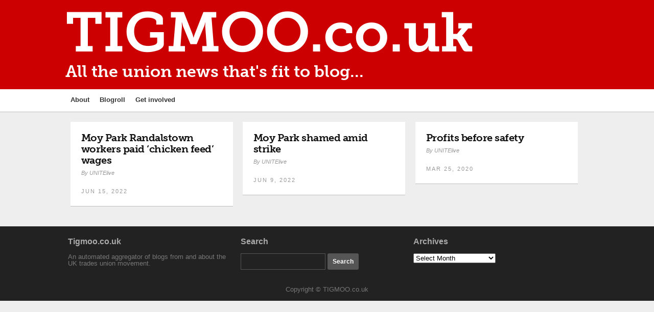

--- FILE ---
content_type: text/html; charset=UTF-8
request_url: http://tigmoo.co.uk/tag/moy-park/
body_size: 10839
content:
<!DOCTYPE html>
<!--[if IE 6]>
<html id="ie6" lang="en-GB">
<![endif]-->
<!--[if IE 7]>
<html id="ie7" lang="en-GB">
<![endif]-->
<!--[if IE 8]>
<html id="ie8" lang="en-GB">
<![endif]-->
<!--[if !(IE 6) | !(IE 7) | !(IE 8)  ]><!-->
<html lang="en-GB">
<!--<![endif]-->
<head>
    <meta charset="UTF-8" />
    <title>
          moy park | TIGMOO.co.uk    </title>
    <meta name="viewport" content="width=device-width, user-scalable=yes, initial-scale=1.0, minimum-scale=1.0, maximum-scale=1.0"/>
    <link rel="profile" href="http://gmpg.org/xfn/11" />
    <link rel="pingback" href="http://tigmoo.co.uk/xmlrpc.php" />
    <meta name='robots' content='max-image-preview:large' />
<link rel='dns-prefetch' href='//platform-api.sharethis.com' />
<link rel="alternate" type="application/rss+xml" title="TIGMOO.co.uk &raquo; Feed" href="http://tigmoo.co.uk/feed/" />
<link rel="alternate" type="application/rss+xml" title="TIGMOO.co.uk &raquo; Comments Feed" href="http://tigmoo.co.uk/comments/feed/" />
<link rel="alternate" type="application/rss+xml" title="TIGMOO.co.uk &raquo; moy park Tag Feed" href="http://tigmoo.co.uk/tag/moy-park/feed/" />
<script type="text/javascript">
/* <![CDATA[ */
window._wpemojiSettings = {"baseUrl":"https:\/\/s.w.org\/images\/core\/emoji\/15.0.3\/72x72\/","ext":".png","svgUrl":"https:\/\/s.w.org\/images\/core\/emoji\/15.0.3\/svg\/","svgExt":".svg","source":{"concatemoji":"http:\/\/tigmoo.co.uk\/wp-includes\/js\/wp-emoji-release.min.js?ver=6.5.7"}};
/*! This file is auto-generated */
!function(i,n){var o,s,e;function c(e){try{var t={supportTests:e,timestamp:(new Date).valueOf()};sessionStorage.setItem(o,JSON.stringify(t))}catch(e){}}function p(e,t,n){e.clearRect(0,0,e.canvas.width,e.canvas.height),e.fillText(t,0,0);var t=new Uint32Array(e.getImageData(0,0,e.canvas.width,e.canvas.height).data),r=(e.clearRect(0,0,e.canvas.width,e.canvas.height),e.fillText(n,0,0),new Uint32Array(e.getImageData(0,0,e.canvas.width,e.canvas.height).data));return t.every(function(e,t){return e===r[t]})}function u(e,t,n){switch(t){case"flag":return n(e,"\ud83c\udff3\ufe0f\u200d\u26a7\ufe0f","\ud83c\udff3\ufe0f\u200b\u26a7\ufe0f")?!1:!n(e,"\ud83c\uddfa\ud83c\uddf3","\ud83c\uddfa\u200b\ud83c\uddf3")&&!n(e,"\ud83c\udff4\udb40\udc67\udb40\udc62\udb40\udc65\udb40\udc6e\udb40\udc67\udb40\udc7f","\ud83c\udff4\u200b\udb40\udc67\u200b\udb40\udc62\u200b\udb40\udc65\u200b\udb40\udc6e\u200b\udb40\udc67\u200b\udb40\udc7f");case"emoji":return!n(e,"\ud83d\udc26\u200d\u2b1b","\ud83d\udc26\u200b\u2b1b")}return!1}function f(e,t,n){var r="undefined"!=typeof WorkerGlobalScope&&self instanceof WorkerGlobalScope?new OffscreenCanvas(300,150):i.createElement("canvas"),a=r.getContext("2d",{willReadFrequently:!0}),o=(a.textBaseline="top",a.font="600 32px Arial",{});return e.forEach(function(e){o[e]=t(a,e,n)}),o}function t(e){var t=i.createElement("script");t.src=e,t.defer=!0,i.head.appendChild(t)}"undefined"!=typeof Promise&&(o="wpEmojiSettingsSupports",s=["flag","emoji"],n.supports={everything:!0,everythingExceptFlag:!0},e=new Promise(function(e){i.addEventListener("DOMContentLoaded",e,{once:!0})}),new Promise(function(t){var n=function(){try{var e=JSON.parse(sessionStorage.getItem(o));if("object"==typeof e&&"number"==typeof e.timestamp&&(new Date).valueOf()<e.timestamp+604800&&"object"==typeof e.supportTests)return e.supportTests}catch(e){}return null}();if(!n){if("undefined"!=typeof Worker&&"undefined"!=typeof OffscreenCanvas&&"undefined"!=typeof URL&&URL.createObjectURL&&"undefined"!=typeof Blob)try{var e="postMessage("+f.toString()+"("+[JSON.stringify(s),u.toString(),p.toString()].join(",")+"));",r=new Blob([e],{type:"text/javascript"}),a=new Worker(URL.createObjectURL(r),{name:"wpTestEmojiSupports"});return void(a.onmessage=function(e){c(n=e.data),a.terminate(),t(n)})}catch(e){}c(n=f(s,u,p))}t(n)}).then(function(e){for(var t in e)n.supports[t]=e[t],n.supports.everything=n.supports.everything&&n.supports[t],"flag"!==t&&(n.supports.everythingExceptFlag=n.supports.everythingExceptFlag&&n.supports[t]);n.supports.everythingExceptFlag=n.supports.everythingExceptFlag&&!n.supports.flag,n.DOMReady=!1,n.readyCallback=function(){n.DOMReady=!0}}).then(function(){return e}).then(function(){var e;n.supports.everything||(n.readyCallback(),(e=n.source||{}).concatemoji?t(e.concatemoji):e.wpemoji&&e.twemoji&&(t(e.twemoji),t(e.wpemoji)))}))}((window,document),window._wpemojiSettings);
/* ]]> */
</script>
<style id='wp-emoji-styles-inline-css' type='text/css'>

	img.wp-smiley, img.emoji {
		display: inline !important;
		border: none !important;
		box-shadow: none !important;
		height: 1em !important;
		width: 1em !important;
		margin: 0 0.07em !important;
		vertical-align: -0.1em !important;
		background: none !important;
		padding: 0 !important;
	}
</style>
<link rel='stylesheet' id='wp-block-library-css' href='http://tigmoo.co.uk/wp-includes/css/dist/block-library/style.min.css?ver=6.5.7' type='text/css' media='all' />
<style id='classic-theme-styles-inline-css' type='text/css'>
/*! This file is auto-generated */
.wp-block-button__link{color:#fff;background-color:#32373c;border-radius:9999px;box-shadow:none;text-decoration:none;padding:calc(.667em + 2px) calc(1.333em + 2px);font-size:1.125em}.wp-block-file__button{background:#32373c;color:#fff;text-decoration:none}
</style>
<style id='global-styles-inline-css' type='text/css'>
body{--wp--preset--color--black: #000000;--wp--preset--color--cyan-bluish-gray: #abb8c3;--wp--preset--color--white: #ffffff;--wp--preset--color--pale-pink: #f78da7;--wp--preset--color--vivid-red: #cf2e2e;--wp--preset--color--luminous-vivid-orange: #ff6900;--wp--preset--color--luminous-vivid-amber: #fcb900;--wp--preset--color--light-green-cyan: #7bdcb5;--wp--preset--color--vivid-green-cyan: #00d084;--wp--preset--color--pale-cyan-blue: #8ed1fc;--wp--preset--color--vivid-cyan-blue: #0693e3;--wp--preset--color--vivid-purple: #9b51e0;--wp--preset--gradient--vivid-cyan-blue-to-vivid-purple: linear-gradient(135deg,rgba(6,147,227,1) 0%,rgb(155,81,224) 100%);--wp--preset--gradient--light-green-cyan-to-vivid-green-cyan: linear-gradient(135deg,rgb(122,220,180) 0%,rgb(0,208,130) 100%);--wp--preset--gradient--luminous-vivid-amber-to-luminous-vivid-orange: linear-gradient(135deg,rgba(252,185,0,1) 0%,rgba(255,105,0,1) 100%);--wp--preset--gradient--luminous-vivid-orange-to-vivid-red: linear-gradient(135deg,rgba(255,105,0,1) 0%,rgb(207,46,46) 100%);--wp--preset--gradient--very-light-gray-to-cyan-bluish-gray: linear-gradient(135deg,rgb(238,238,238) 0%,rgb(169,184,195) 100%);--wp--preset--gradient--cool-to-warm-spectrum: linear-gradient(135deg,rgb(74,234,220) 0%,rgb(151,120,209) 20%,rgb(207,42,186) 40%,rgb(238,44,130) 60%,rgb(251,105,98) 80%,rgb(254,248,76) 100%);--wp--preset--gradient--blush-light-purple: linear-gradient(135deg,rgb(255,206,236) 0%,rgb(152,150,240) 100%);--wp--preset--gradient--blush-bordeaux: linear-gradient(135deg,rgb(254,205,165) 0%,rgb(254,45,45) 50%,rgb(107,0,62) 100%);--wp--preset--gradient--luminous-dusk: linear-gradient(135deg,rgb(255,203,112) 0%,rgb(199,81,192) 50%,rgb(65,88,208) 100%);--wp--preset--gradient--pale-ocean: linear-gradient(135deg,rgb(255,245,203) 0%,rgb(182,227,212) 50%,rgb(51,167,181) 100%);--wp--preset--gradient--electric-grass: linear-gradient(135deg,rgb(202,248,128) 0%,rgb(113,206,126) 100%);--wp--preset--gradient--midnight: linear-gradient(135deg,rgb(2,3,129) 0%,rgb(40,116,252) 100%);--wp--preset--font-size--small: 13px;--wp--preset--font-size--medium: 20px;--wp--preset--font-size--large: 36px;--wp--preset--font-size--x-large: 42px;--wp--preset--spacing--20: 0.44rem;--wp--preset--spacing--30: 0.67rem;--wp--preset--spacing--40: 1rem;--wp--preset--spacing--50: 1.5rem;--wp--preset--spacing--60: 2.25rem;--wp--preset--spacing--70: 3.38rem;--wp--preset--spacing--80: 5.06rem;--wp--preset--shadow--natural: 6px 6px 9px rgba(0, 0, 0, 0.2);--wp--preset--shadow--deep: 12px 12px 50px rgba(0, 0, 0, 0.4);--wp--preset--shadow--sharp: 6px 6px 0px rgba(0, 0, 0, 0.2);--wp--preset--shadow--outlined: 6px 6px 0px -3px rgba(255, 255, 255, 1), 6px 6px rgba(0, 0, 0, 1);--wp--preset--shadow--crisp: 6px 6px 0px rgba(0, 0, 0, 1);}:where(.is-layout-flex){gap: 0.5em;}:where(.is-layout-grid){gap: 0.5em;}body .is-layout-flex{display: flex;}body .is-layout-flex{flex-wrap: wrap;align-items: center;}body .is-layout-flex > *{margin: 0;}body .is-layout-grid{display: grid;}body .is-layout-grid > *{margin: 0;}:where(.wp-block-columns.is-layout-flex){gap: 2em;}:where(.wp-block-columns.is-layout-grid){gap: 2em;}:where(.wp-block-post-template.is-layout-flex){gap: 1.25em;}:where(.wp-block-post-template.is-layout-grid){gap: 1.25em;}.has-black-color{color: var(--wp--preset--color--black) !important;}.has-cyan-bluish-gray-color{color: var(--wp--preset--color--cyan-bluish-gray) !important;}.has-white-color{color: var(--wp--preset--color--white) !important;}.has-pale-pink-color{color: var(--wp--preset--color--pale-pink) !important;}.has-vivid-red-color{color: var(--wp--preset--color--vivid-red) !important;}.has-luminous-vivid-orange-color{color: var(--wp--preset--color--luminous-vivid-orange) !important;}.has-luminous-vivid-amber-color{color: var(--wp--preset--color--luminous-vivid-amber) !important;}.has-light-green-cyan-color{color: var(--wp--preset--color--light-green-cyan) !important;}.has-vivid-green-cyan-color{color: var(--wp--preset--color--vivid-green-cyan) !important;}.has-pale-cyan-blue-color{color: var(--wp--preset--color--pale-cyan-blue) !important;}.has-vivid-cyan-blue-color{color: var(--wp--preset--color--vivid-cyan-blue) !important;}.has-vivid-purple-color{color: var(--wp--preset--color--vivid-purple) !important;}.has-black-background-color{background-color: var(--wp--preset--color--black) !important;}.has-cyan-bluish-gray-background-color{background-color: var(--wp--preset--color--cyan-bluish-gray) !important;}.has-white-background-color{background-color: var(--wp--preset--color--white) !important;}.has-pale-pink-background-color{background-color: var(--wp--preset--color--pale-pink) !important;}.has-vivid-red-background-color{background-color: var(--wp--preset--color--vivid-red) !important;}.has-luminous-vivid-orange-background-color{background-color: var(--wp--preset--color--luminous-vivid-orange) !important;}.has-luminous-vivid-amber-background-color{background-color: var(--wp--preset--color--luminous-vivid-amber) !important;}.has-light-green-cyan-background-color{background-color: var(--wp--preset--color--light-green-cyan) !important;}.has-vivid-green-cyan-background-color{background-color: var(--wp--preset--color--vivid-green-cyan) !important;}.has-pale-cyan-blue-background-color{background-color: var(--wp--preset--color--pale-cyan-blue) !important;}.has-vivid-cyan-blue-background-color{background-color: var(--wp--preset--color--vivid-cyan-blue) !important;}.has-vivid-purple-background-color{background-color: var(--wp--preset--color--vivid-purple) !important;}.has-black-border-color{border-color: var(--wp--preset--color--black) !important;}.has-cyan-bluish-gray-border-color{border-color: var(--wp--preset--color--cyan-bluish-gray) !important;}.has-white-border-color{border-color: var(--wp--preset--color--white) !important;}.has-pale-pink-border-color{border-color: var(--wp--preset--color--pale-pink) !important;}.has-vivid-red-border-color{border-color: var(--wp--preset--color--vivid-red) !important;}.has-luminous-vivid-orange-border-color{border-color: var(--wp--preset--color--luminous-vivid-orange) !important;}.has-luminous-vivid-amber-border-color{border-color: var(--wp--preset--color--luminous-vivid-amber) !important;}.has-light-green-cyan-border-color{border-color: var(--wp--preset--color--light-green-cyan) !important;}.has-vivid-green-cyan-border-color{border-color: var(--wp--preset--color--vivid-green-cyan) !important;}.has-pale-cyan-blue-border-color{border-color: var(--wp--preset--color--pale-cyan-blue) !important;}.has-vivid-cyan-blue-border-color{border-color: var(--wp--preset--color--vivid-cyan-blue) !important;}.has-vivid-purple-border-color{border-color: var(--wp--preset--color--vivid-purple) !important;}.has-vivid-cyan-blue-to-vivid-purple-gradient-background{background: var(--wp--preset--gradient--vivid-cyan-blue-to-vivid-purple) !important;}.has-light-green-cyan-to-vivid-green-cyan-gradient-background{background: var(--wp--preset--gradient--light-green-cyan-to-vivid-green-cyan) !important;}.has-luminous-vivid-amber-to-luminous-vivid-orange-gradient-background{background: var(--wp--preset--gradient--luminous-vivid-amber-to-luminous-vivid-orange) !important;}.has-luminous-vivid-orange-to-vivid-red-gradient-background{background: var(--wp--preset--gradient--luminous-vivid-orange-to-vivid-red) !important;}.has-very-light-gray-to-cyan-bluish-gray-gradient-background{background: var(--wp--preset--gradient--very-light-gray-to-cyan-bluish-gray) !important;}.has-cool-to-warm-spectrum-gradient-background{background: var(--wp--preset--gradient--cool-to-warm-spectrum) !important;}.has-blush-light-purple-gradient-background{background: var(--wp--preset--gradient--blush-light-purple) !important;}.has-blush-bordeaux-gradient-background{background: var(--wp--preset--gradient--blush-bordeaux) !important;}.has-luminous-dusk-gradient-background{background: var(--wp--preset--gradient--luminous-dusk) !important;}.has-pale-ocean-gradient-background{background: var(--wp--preset--gradient--pale-ocean) !important;}.has-electric-grass-gradient-background{background: var(--wp--preset--gradient--electric-grass) !important;}.has-midnight-gradient-background{background: var(--wp--preset--gradient--midnight) !important;}.has-small-font-size{font-size: var(--wp--preset--font-size--small) !important;}.has-medium-font-size{font-size: var(--wp--preset--font-size--medium) !important;}.has-large-font-size{font-size: var(--wp--preset--font-size--large) !important;}.has-x-large-font-size{font-size: var(--wp--preset--font-size--x-large) !important;}
.wp-block-navigation a:where(:not(.wp-element-button)){color: inherit;}
:where(.wp-block-post-template.is-layout-flex){gap: 1.25em;}:where(.wp-block-post-template.is-layout-grid){gap: 1.25em;}
:where(.wp-block-columns.is-layout-flex){gap: 2em;}:where(.wp-block-columns.is-layout-grid){gap: 2em;}
.wp-block-pullquote{font-size: 1.5em;line-height: 1.6;}
</style>
<link rel='stylesheet' id='parent-style-css' href='http://tigmoo.co.uk/wp-content/themes/gridz/style.css?ver=6.5.7' type='text/css' media='all' />
<link rel='stylesheet' id='child-style-css' href='http://tigmoo.co.uk/wp-content/themes/tigmoo-theme/style.css?ver=6.5.7' type='text/css' media='all' />
<link rel='stylesheet' id='gridz_stylesheet-css' href='http://tigmoo.co.uk/wp-content/themes/tigmoo-theme/style.css?ver=1.0.1' type='text/css' media='all' />
<link rel='stylesheet' id='gridz_font_css-css' href='http://tigmoo.co.uk/wp-content/themes/gridz/fonts/stylesheet.css?ver=6.5.7' type='text/css' media='all' />
<link rel='stylesheet' id='gridz_genericons_css-css' href='http://tigmoo.co.uk/wp-content/themes/gridz/genericons/genericons.css?ver=6.5.7' type='text/css' media='all' />
<link rel='stylesheet' id='gridz_prettyPhoto_css-css' href='http://tigmoo.co.uk/wp-content/themes/gridz/css/prettyPhoto.css?ver=6.5.7' type='text/css' media='all' />
<link rel='stylesheet' id='gridz_flexslider_css-css' href='http://tigmoo.co.uk/wp-content/themes/gridz/css/flexslider.css?ver=6.5.7' type='text/css' media='all' />
<script type="text/javascript" src="http://tigmoo.co.uk/wp-includes/js/jquery/jquery.min.js?ver=3.7.1" id="jquery-core-js"></script>
<script type="text/javascript" src="http://tigmoo.co.uk/wp-includes/js/jquery/jquery-migrate.min.js?ver=3.4.1" id="jquery-migrate-js"></script>
<script type="text/javascript" src="http://tigmoo.co.uk/wp-content/themes/gridz/js/masonry.pkgd.min.js?ver=6.5.7" id="gridz_masonry_js-js"></script>
<script type="text/javascript" src="http://tigmoo.co.uk/wp-content/themes/gridz/js/imagesloaded.pkgd.min.js?ver=6.5.7" id="gridz_imagesloaded_js-js"></script>
<script type="text/javascript" src="http://tigmoo.co.uk/wp-content/themes/gridz/js/theme.js?ver=6.5.7" id="gridz_theme_js-js"></script>
<script type="text/javascript" src="http://tigmoo.co.uk/wp-content/themes/gridz/js/jquery.prettyPhoto.js?ver=6.5.7" id="gridz_prettyPhoto_js-js"></script>
<script type="text/javascript" src="http://tigmoo.co.uk/wp-content/themes/gridz/js/jquery.flexslider-min.js?ver=6.5.7" id="gridz_flexslider_js-js"></script>
<script type="text/javascript" src="http://tigmoo.co.uk/wp-content/themes/gridz/js/retina-1.1.0.min.js?ver=6.5.7" id="gridz_retina_js-js"></script>
<script type="text/javascript" src="//platform-api.sharethis.com/js/sharethis.js#source=googleanalytics-wordpress#product=ga" id="googleanalytics-platform-sharethis-js"></script>
<link rel="https://api.w.org/" href="http://tigmoo.co.uk/wp-json/" /><link rel="alternate" type="application/json" href="http://tigmoo.co.uk/wp-json/wp/v2/tags/8693" /><link rel="EditURI" type="application/rsd+xml" title="RSD" href="http://tigmoo.co.uk/xmlrpc.php?rsd" />
<meta name="generator" content="WordPress 6.5.7" />
<!--[if lt IE 9]><script src="http://tigmoo.co.uk/wp-content/themes/gridz/js/html5.js" type="text/javascript"></script><![endif]-->
<!--[if lt IE 9]><link rel="stylesheet" href="http://tigmoo.co.uk/wp-content/themes/gridz/css/ie8.css" type="text/css" media="all" /><![endif]-->
<!--[if IE]><link rel="stylesheet" href="http://tigmoo.co.uk/wp-content/themes/gridz/css/ie.css" type="text/css" media="all" /><![endif]-->
    <style type="text/css">
	body { font-family:'Helvetica Neue',Helvetica,Arial,sans-serif; }	
	.primary-menu ul li a:hover { border-bottom-color: #59a0d6; color: #59a0d6 !important; }
	.primary-menu ul li.current-menu-item a, .primary-menu ul li.current_page_item a { border-bottom-color: #59a0d6; color: #59a0d6; }
	.primary-menu li.has-bottom-child ul { border-top: 2px #59a0d6 solid; }
	#page-navigation a:hover, #page-navigation a.current, #load-more a:hover { -moz-box-shadow: 0 2px #59a0d6; -webkit-box-shadow: 0 2px #59a0d6; box-shadow: 0 2px #59a0d6; }
	.entry-title { font-family:'Helvetica Neue',Helvetica,Arial,sans-serif;font-weight:700; font-size: 16px; }
	.single-title { font-size: 22px; }
	.widget-title, .comments-title { font-family:'Helvetica Neue',Helvetica,Arial,sans-serif;font-weight:700; font-size: 16px; }
	.entry-meta a:hover, .entry-footer a:hover, .entry-content .more-link, #footer a:hover, .entry-content a, .comments-meta a, .comment-content a, #respond a, .comment-awaiting-moderation { color: #59a0d6; }
	article.grid blockquote, .widget #wp-calendar td#today span, .page-link span, .page-link a:hover span, .post-navigation a:hover, .comment-navigation a:hover { background-color: #59a0d6; }
	.flex-direction-nav a:hover, input[type="button"]:hover, input[type="reset"]:hover, input[type="submit"]:hover { background-color: #59a0d6 !important; }
	.widget_tag_cloud a:hover { border-color: #59a0d6; color: #59a0d6; }
    </style>
        <style type="text/css">
	body { background-image: none; }
    </style>
        <style type="text/css">
	#header { background-color: #e58c59; }
	#header .wrapper { height: 180px; }
	#header {  }
	#header .site-title, #header .site-title a, #header .site-description { color: #ffffff; }
	#header .site-title, #header .site-description {  }
	#header .site-title { font-size: 26px; }
	#header .site-title { font-family:'pacificoregular';font-weight:normal; }
    </style>
        	<script src="//use.typekit.net/mvd1rzd.js"></script>
<script>try{Typekit.load();}catch(e){}</script>
</head>
<body class="archive tag tag-moy-park tag-8693">
<header id="header">
    <div class="wrapper">
                <div class="site-info">
            <h1 class="site-title"><a href="http://tigmoo.co.uk">TIGMOO.co.uk</a></h1><p class="site-description">All the union news that&#039;s fit to blog...</p>        </div>
       
    </div>
</header>
<nav id="navigation">
    <div class="wrapper">
        <div class="primary-menu clearfix"><ul id="menu-main-nav" class="menu"><li id="menu-item-4691" class="menu-item menu-item-type-post_type menu-item-object-page menu-item-4691"><a href="http://tigmoo.co.uk/about/">About</a></li>
<li id="menu-item-4699" class="menu-item menu-item-type-post_type menu-item-object-page menu-item-4699"><a href="http://tigmoo.co.uk/blogroll/">Blogroll</a></li>
<li id="menu-item-4696" class="menu-item menu-item-type-post_type menu-item-object-page menu-item-4696"><a href="http://tigmoo.co.uk/get-involved/">Get involved</a></li>
</ul></div>    </div>
</nav>
<nav id="navigation" class="responsive-navigation"><div class="wrapper"><div class="responsive-menu"><ul><li id="select-menu-item"><a href="javascript:void(0)">Select Page</a></li><li><a href="http://tigmoo.co.uk/about/">About</a></li><li><a href="http://tigmoo.co.uk/blogroll/">Blogroll</a></li><li><a href="http://tigmoo.co.uk/get-involved/">Get involved</a></li></ul></div></div></nav><div id="content" class="grid-col-3 fullwidth">
    <div class="wrapper"><div id="container">
    <div id="grid-container">
                                    <article id="post-52035" class="grid post-52035 post type-post status-publish format-standard hentry category-campaign category-national tag-agriculture tag-food-processing tag-moy-park tag-news tag-northern-ireland">
        <header class="entry-header">
                <h1 class="entry-title"><a href="https://unitelive.org/moy-park-randalstown-workers-paid-chicken-feed-wages/" rel="bookmark">Moy Park Randalstown workers paid ‘chicken feed’ wages</a></h1>        <div class="entry-meta"><span class="entry-date"><a href="https://unitelive.org/moy-park-randalstown-workers-paid-chicken-feed-wages/" title="4:19 pm" rel="bookmark">Jun 15, 2022</a></span><span class="entry-author">By <a href="http://tigmoo.co.uk/author/unitelive/" title="View all posts by UNITElive" rel="author">UNITElive</a></span></div>
    </header>
            <div class="entry-content"><p>As Moy Park profits touch £90 million Unite exposes how poverty pay at Randalstown has left workers borrowing to ‘make ends meet’. A Unite survey of striking Moy Park workers has revealed that eight&#8230;<a class="more-link" href="https://unitelive.org/moy-park-randalstown-workers-paid-chicken-feed-wages/">Read more&#8230;</a></p>
</div>
        <div class="entry-footer">
        <table class="tablayout"><tr>
            <td class="tdleft"><span class="entry-date"><a href="https://unitelive.org/moy-park-randalstown-workers-paid-chicken-feed-wages/" title="4:19 pm" rel="bookmark">Jun 15, 2022</a></span><span class="entry-author"><a href="http://tigmoo.co.uk/author/unitelive/" title="View all posts by UNITElive" rel="author">UNITElive</a></span></td>
            <td class="tdright">
                            </td>
        </tr></table>
    </div>
</article>                            <article id="post-51923" class="grid post-51923 post type-post status-publish format-standard hentry category-campaign category-national tag-agriculture tag-food-and-drink tag-food-processing tag-moy-park tag-news tag-northern-ireland tag-strikes">
        <header class="entry-header">
                <h1 class="entry-title"><a href="https://unitelive.org/moy-park-shamed-amid-strike/" rel="bookmark">Moy Park shamed amid strike</a></h1>        <div class="entry-meta"><span class="entry-date"><a href="https://unitelive.org/moy-park-shamed-amid-strike/" title="3:53 pm" rel="bookmark">Jun 9, 2022</a></span><span class="entry-author">By <a href="http://tigmoo.co.uk/author/unitelive/" title="View all posts by UNITElive" rel="author">UNITElive</a></span></div>
    </header>
            <div class="entry-content"><p>Unite are workers now on their fourth day of strike action at Randalstown plant. Unite has determined that Moy Park is paying its workers there £5,000 a year less than workers at other company sites&#8230;.<a class="more-link" href="https://unitelive.org/moy-park-shamed-amid-strike/">Read more&#8230;</a></p>
</div>
        <div class="entry-footer">
        <table class="tablayout"><tr>
            <td class="tdleft"><span class="entry-date"><a href="https://unitelive.org/moy-park-shamed-amid-strike/" title="3:53 pm" rel="bookmark">Jun 9, 2022</a></span><span class="entry-author"><a href="http://tigmoo.co.uk/author/unitelive/" title="View all posts by UNITElive" rel="author">UNITElive</a></span></td>
            <td class="tdright">
                            </td>
        </tr></table>
    </div>
</article>                            <article id="post-41269" class="grid post-41269 post type-post status-publish format-standard hentry category-campaign category-national tag-coronavirus tag-food-and-drink tag-moy-park tag-news">
        <header class="entry-header">
                <h1 class="entry-title"><a href="http://unitelive.org/covid-19-food-production-walk-out/" rel="bookmark">Profits before safety</a></h1>        <div class="entry-meta"><span class="entry-date"><a href="http://unitelive.org/covid-19-food-production-walk-out/" title="5:06 pm" rel="bookmark">Mar 25, 2020</a></span><span class="entry-author">By <a href="http://tigmoo.co.uk/author/unitelive/" title="View all posts by UNITElive" rel="author">UNITElive</a></span></div>
    </header>
            <div class="entry-content"><p>Two metres apart – this is the cornerstone of the government’s latest social distancing guidance that scientists have said will literally save lives. &#160; While groups of people spotted at parks&#8230;<a class="more-link" href="http://unitelive.org/covid-19-food-production-walk-out/">Read more&#8230;</a></p>
</div>
        <div class="entry-footer">
        <table class="tablayout"><tr>
            <td class="tdleft"><span class="entry-date"><a href="http://unitelive.org/covid-19-food-production-walk-out/" title="5:06 pm" rel="bookmark">Mar 25, 2020</a></span><span class="entry-author"><a href="http://tigmoo.co.uk/author/unitelive/" title="View all posts by UNITElive" rel="author">UNITElive</a></span></td>
            <td class="tdright">
                            </td>
        </tr></table>
    </div>
</article>                    
            </div>
    </div>
    <div id="primary" class="widget-area widget-area-right" role="complementary">
    
		<aside id="recent-posts-3" class="widget widget_recent_entries">
		<h3 class="widget-title">Latest posts</h3>
		<ul>
											<li>
					<a href="https://www.tuc.org.uk/node/531832">Islamophobia Awareness Month (IAM)</a>
									</li>
											<li>
					<a href="https://www.tuc.org.uk/node/531861">Apprenticeship reform will serve young people, our communities and the planet</a>
									</li>
											<li>
					<a href="https://www.tuc.org.uk/node/531869">How unions are transforming apprenticeships</a>
									</li>
											<li>
					<a href="https://www.tuc.org.uk/node/531878">Why the L20 matters &#8211; putting workers at the heart of global decision making</a>
									</li>
											<li>
					<a href="https://www.tuc.org.uk/node/531891">Facing the flu wave &#8211; what health and safety reps can do now</a>
									</li>
											<li>
					<a href="https://www.tuc.org.uk/node/531896">It’s time to make the four-day week a reality</a>
									</li>
											<li>
					<a href="https://www.tuc.org.uk/node/531911">Deadlock is broken – Employment Rights Bill passes</a>
									</li>
					</ul>

		</aside><aside id="search-5" class="widget widget_search"><form method="get" id="searchform" action="http://tigmoo.co.uk/">
    <input type="text" value="" name="s" id="s"/>
    <input type="submit" id="searchsubmit" value="Search" />
</form></aside><aside id="archives-7" class="widget widget_archive"><h3 class="widget-title">Archives</h3>
			<ul>
					<li><a href='http://tigmoo.co.uk/2026/01/'>January 2026</a></li>
	<li><a href='http://tigmoo.co.uk/2025/12/'>December 2025</a></li>
	<li><a href='http://tigmoo.co.uk/2025/11/'>November 2025</a></li>
	<li><a href='http://tigmoo.co.uk/2025/10/'>October 2025</a></li>
	<li><a href='http://tigmoo.co.uk/2025/09/'>September 2025</a></li>
	<li><a href='http://tigmoo.co.uk/2025/08/'>August 2025</a></li>
	<li><a href='http://tigmoo.co.uk/2025/07/'>July 2025</a></li>
	<li><a href='http://tigmoo.co.uk/2025/06/'>June 2025</a></li>
	<li><a href='http://tigmoo.co.uk/2025/05/'>May 2025</a></li>
	<li><a href='http://tigmoo.co.uk/2025/04/'>April 2025</a></li>
	<li><a href='http://tigmoo.co.uk/2025/03/'>March 2025</a></li>
	<li><a href='http://tigmoo.co.uk/2025/02/'>February 2025</a></li>
	<li><a href='http://tigmoo.co.uk/2025/01/'>January 2025</a></li>
	<li><a href='http://tigmoo.co.uk/2024/12/'>December 2024</a></li>
	<li><a href='http://tigmoo.co.uk/2024/11/'>November 2024</a></li>
	<li><a href='http://tigmoo.co.uk/2024/10/'>October 2024</a></li>
	<li><a href='http://tigmoo.co.uk/2024/09/'>September 2024</a></li>
	<li><a href='http://tigmoo.co.uk/2024/08/'>August 2024</a></li>
	<li><a href='http://tigmoo.co.uk/2024/07/'>July 2024</a></li>
	<li><a href='http://tigmoo.co.uk/2024/06/'>June 2024</a></li>
	<li><a href='http://tigmoo.co.uk/2024/05/'>May 2024</a></li>
	<li><a href='http://tigmoo.co.uk/2024/04/'>April 2024</a></li>
	<li><a href='http://tigmoo.co.uk/2024/03/'>March 2024</a></li>
	<li><a href='http://tigmoo.co.uk/2024/02/'>February 2024</a></li>
	<li><a href='http://tigmoo.co.uk/2024/01/'>January 2024</a></li>
	<li><a href='http://tigmoo.co.uk/2023/12/'>December 2023</a></li>
	<li><a href='http://tigmoo.co.uk/2023/11/'>November 2023</a></li>
	<li><a href='http://tigmoo.co.uk/2023/10/'>October 2023</a></li>
	<li><a href='http://tigmoo.co.uk/2023/09/'>September 2023</a></li>
	<li><a href='http://tigmoo.co.uk/2023/08/'>August 2023</a></li>
	<li><a href='http://tigmoo.co.uk/2023/07/'>July 2023</a></li>
	<li><a href='http://tigmoo.co.uk/2023/06/'>June 2023</a></li>
	<li><a href='http://tigmoo.co.uk/2023/05/'>May 2023</a></li>
	<li><a href='http://tigmoo.co.uk/2023/04/'>April 2023</a></li>
	<li><a href='http://tigmoo.co.uk/2023/03/'>March 2023</a></li>
	<li><a href='http://tigmoo.co.uk/2023/02/'>February 2023</a></li>
	<li><a href='http://tigmoo.co.uk/2023/01/'>January 2023</a></li>
	<li><a href='http://tigmoo.co.uk/2022/12/'>December 2022</a></li>
	<li><a href='http://tigmoo.co.uk/2022/11/'>November 2022</a></li>
	<li><a href='http://tigmoo.co.uk/2022/10/'>October 2022</a></li>
	<li><a href='http://tigmoo.co.uk/2022/09/'>September 2022</a></li>
	<li><a href='http://tigmoo.co.uk/2022/08/'>August 2022</a></li>
	<li><a href='http://tigmoo.co.uk/2022/07/'>July 2022</a></li>
	<li><a href='http://tigmoo.co.uk/2022/06/'>June 2022</a></li>
	<li><a href='http://tigmoo.co.uk/2022/05/'>May 2022</a></li>
	<li><a href='http://tigmoo.co.uk/2022/04/'>April 2022</a></li>
	<li><a href='http://tigmoo.co.uk/2022/03/'>March 2022</a></li>
	<li><a href='http://tigmoo.co.uk/2022/02/'>February 2022</a></li>
	<li><a href='http://tigmoo.co.uk/2022/01/'>January 2022</a></li>
	<li><a href='http://tigmoo.co.uk/2021/12/'>December 2021</a></li>
	<li><a href='http://tigmoo.co.uk/2021/11/'>November 2021</a></li>
	<li><a href='http://tigmoo.co.uk/2021/10/'>October 2021</a></li>
	<li><a href='http://tigmoo.co.uk/2021/09/'>September 2021</a></li>
	<li><a href='http://tigmoo.co.uk/2021/08/'>August 2021</a></li>
	<li><a href='http://tigmoo.co.uk/2021/07/'>July 2021</a></li>
	<li><a href='http://tigmoo.co.uk/2021/06/'>June 2021</a></li>
	<li><a href='http://tigmoo.co.uk/2021/05/'>May 2021</a></li>
	<li><a href='http://tigmoo.co.uk/2021/04/'>April 2021</a></li>
	<li><a href='http://tigmoo.co.uk/2021/03/'>March 2021</a></li>
	<li><a href='http://tigmoo.co.uk/2021/02/'>February 2021</a></li>
	<li><a href='http://tigmoo.co.uk/2021/01/'>January 2021</a></li>
	<li><a href='http://tigmoo.co.uk/2020/12/'>December 2020</a></li>
	<li><a href='http://tigmoo.co.uk/2020/11/'>November 2020</a></li>
	<li><a href='http://tigmoo.co.uk/2020/10/'>October 2020</a></li>
	<li><a href='http://tigmoo.co.uk/2020/09/'>September 2020</a></li>
	<li><a href='http://tigmoo.co.uk/2020/08/'>August 2020</a></li>
	<li><a href='http://tigmoo.co.uk/2020/07/'>July 2020</a></li>
	<li><a href='http://tigmoo.co.uk/2020/06/'>June 2020</a></li>
	<li><a href='http://tigmoo.co.uk/2020/05/'>May 2020</a></li>
	<li><a href='http://tigmoo.co.uk/2020/04/'>April 2020</a></li>
	<li><a href='http://tigmoo.co.uk/2020/03/'>March 2020</a></li>
	<li><a href='http://tigmoo.co.uk/2020/02/'>February 2020</a></li>
	<li><a href='http://tigmoo.co.uk/2020/01/'>January 2020</a></li>
	<li><a href='http://tigmoo.co.uk/2019/12/'>December 2019</a></li>
	<li><a href='http://tigmoo.co.uk/2019/11/'>November 2019</a></li>
	<li><a href='http://tigmoo.co.uk/2019/10/'>October 2019</a></li>
	<li><a href='http://tigmoo.co.uk/2019/09/'>September 2019</a></li>
	<li><a href='http://tigmoo.co.uk/2019/08/'>August 2019</a></li>
	<li><a href='http://tigmoo.co.uk/2019/07/'>July 2019</a></li>
	<li><a href='http://tigmoo.co.uk/2019/06/'>June 2019</a></li>
	<li><a href='http://tigmoo.co.uk/2019/05/'>May 2019</a></li>
	<li><a href='http://tigmoo.co.uk/2019/04/'>April 2019</a></li>
	<li><a href='http://tigmoo.co.uk/2019/03/'>March 2019</a></li>
	<li><a href='http://tigmoo.co.uk/2019/02/'>February 2019</a></li>
	<li><a href='http://tigmoo.co.uk/2019/01/'>January 2019</a></li>
	<li><a href='http://tigmoo.co.uk/2018/12/'>December 2018</a></li>
	<li><a href='http://tigmoo.co.uk/2018/11/'>November 2018</a></li>
	<li><a href='http://tigmoo.co.uk/2018/10/'>October 2018</a></li>
	<li><a href='http://tigmoo.co.uk/2018/09/'>September 2018</a></li>
	<li><a href='http://tigmoo.co.uk/2018/08/'>August 2018</a></li>
	<li><a href='http://tigmoo.co.uk/2018/07/'>July 2018</a></li>
	<li><a href='http://tigmoo.co.uk/2018/06/'>June 2018</a></li>
	<li><a href='http://tigmoo.co.uk/2018/05/'>May 2018</a></li>
	<li><a href='http://tigmoo.co.uk/2018/04/'>April 2018</a></li>
	<li><a href='http://tigmoo.co.uk/2018/03/'>March 2018</a></li>
	<li><a href='http://tigmoo.co.uk/2018/02/'>February 2018</a></li>
	<li><a href='http://tigmoo.co.uk/2018/01/'>January 2018</a></li>
	<li><a href='http://tigmoo.co.uk/2017/12/'>December 2017</a></li>
	<li><a href='http://tigmoo.co.uk/2017/11/'>November 2017</a></li>
	<li><a href='http://tigmoo.co.uk/2017/10/'>October 2017</a></li>
	<li><a href='http://tigmoo.co.uk/2017/09/'>September 2017</a></li>
	<li><a href='http://tigmoo.co.uk/2017/08/'>August 2017</a></li>
	<li><a href='http://tigmoo.co.uk/2017/07/'>July 2017</a></li>
	<li><a href='http://tigmoo.co.uk/2017/06/'>June 2017</a></li>
	<li><a href='http://tigmoo.co.uk/2017/05/'>May 2017</a></li>
	<li><a href='http://tigmoo.co.uk/2017/04/'>April 2017</a></li>
	<li><a href='http://tigmoo.co.uk/2017/03/'>March 2017</a></li>
	<li><a href='http://tigmoo.co.uk/2017/02/'>February 2017</a></li>
	<li><a href='http://tigmoo.co.uk/2017/01/'>January 2017</a></li>
	<li><a href='http://tigmoo.co.uk/2016/12/'>December 2016</a></li>
	<li><a href='http://tigmoo.co.uk/2016/11/'>November 2016</a></li>
	<li><a href='http://tigmoo.co.uk/2016/10/'>October 2016</a></li>
	<li><a href='http://tigmoo.co.uk/2016/09/'>September 2016</a></li>
	<li><a href='http://tigmoo.co.uk/2016/08/'>August 2016</a></li>
	<li><a href='http://tigmoo.co.uk/2016/07/'>July 2016</a></li>
	<li><a href='http://tigmoo.co.uk/2016/06/'>June 2016</a></li>
	<li><a href='http://tigmoo.co.uk/2016/05/'>May 2016</a></li>
	<li><a href='http://tigmoo.co.uk/2016/04/'>April 2016</a></li>
	<li><a href='http://tigmoo.co.uk/2016/03/'>March 2016</a></li>
	<li><a href='http://tigmoo.co.uk/2016/02/'>February 2016</a></li>
	<li><a href='http://tigmoo.co.uk/2016/01/'>January 2016</a></li>
	<li><a href='http://tigmoo.co.uk/2015/12/'>December 2015</a></li>
	<li><a href='http://tigmoo.co.uk/2015/11/'>November 2015</a></li>
	<li><a href='http://tigmoo.co.uk/2015/10/'>October 2015</a></li>
	<li><a href='http://tigmoo.co.uk/2015/09/'>September 2015</a></li>
	<li><a href='http://tigmoo.co.uk/2015/08/'>August 2015</a></li>
	<li><a href='http://tigmoo.co.uk/2015/07/'>July 2015</a></li>
	<li><a href='http://tigmoo.co.uk/2015/06/'>June 2015</a></li>
	<li><a href='http://tigmoo.co.uk/2015/05/'>May 2015</a></li>
	<li><a href='http://tigmoo.co.uk/2015/04/'>April 2015</a></li>
	<li><a href='http://tigmoo.co.uk/2015/03/'>March 2015</a></li>
	<li><a href='http://tigmoo.co.uk/2015/02/'>February 2015</a></li>
	<li><a href='http://tigmoo.co.uk/2015/01/'>January 2015</a></li>
	<li><a href='http://tigmoo.co.uk/2014/12/'>December 2014</a></li>
	<li><a href='http://tigmoo.co.uk/2014/11/'>November 2014</a></li>
	<li><a href='http://tigmoo.co.uk/2014/08/'>August 2014</a></li>
	<li><a href='http://tigmoo.co.uk/2014/07/'>July 2014</a></li>
	<li><a href='http://tigmoo.co.uk/2014/03/'>March 2014</a></li>
	<li><a href='http://tigmoo.co.uk/2014/01/'>January 2014</a></li>
	<li><a href='http://tigmoo.co.uk/2013/12/'>December 2013</a></li>
	<li><a href='http://tigmoo.co.uk/2013/11/'>November 2013</a></li>
	<li><a href='http://tigmoo.co.uk/2013/10/'>October 2013</a></li>
	<li><a href='http://tigmoo.co.uk/2013/09/'>September 2013</a></li>
	<li><a href='http://tigmoo.co.uk/2013/07/'>July 2013</a></li>
	<li><a href='http://tigmoo.co.uk/2013/05/'>May 2013</a></li>
	<li><a href='http://tigmoo.co.uk/2013/04/'>April 2013</a></li>
	<li><a href='http://tigmoo.co.uk/2013/01/'>January 2013</a></li>
	<li><a href='http://tigmoo.co.uk/2012/12/'>December 2012</a></li>
	<li><a href='http://tigmoo.co.uk/2012/10/'>October 2012</a></li>
	<li><a href='http://tigmoo.co.uk/2012/01/'>January 2012</a></li>
	<li><a href='http://tigmoo.co.uk/2011/11/'>November 2011</a></li>
	<li><a href='http://tigmoo.co.uk/2011/10/'>October 2011</a></li>
	<li><a href='http://tigmoo.co.uk/2011/09/'>September 2011</a></li>
	<li><a href='http://tigmoo.co.uk/2011/08/'>August 2011</a></li>
	<li><a href='http://tigmoo.co.uk/2011/07/'>July 2011</a></li>
	<li><a href='http://tigmoo.co.uk/2011/06/'>June 2011</a></li>
	<li><a href='http://tigmoo.co.uk/2011/05/'>May 2011</a></li>
	<li><a href='http://tigmoo.co.uk/2011/03/'>March 2011</a></li>
	<li><a href='http://tigmoo.co.uk/2011/01/'>January 2011</a></li>
	<li><a href='http://tigmoo.co.uk/2010/12/'>December 2010</a></li>
	<li><a href='http://tigmoo.co.uk/2010/10/'>October 2010</a></li>
	<li><a href='http://tigmoo.co.uk/2010/09/'>September 2010</a></li>
	<li><a href='http://tigmoo.co.uk/2010/07/'>July 2010</a></li>
	<li><a href='http://tigmoo.co.uk/2010/05/'>May 2010</a></li>
	<li><a href='http://tigmoo.co.uk/2004/03/'>March 2004</a></li>
			</ul>

			</aside></div>
    </div> <!-- End of content wrapper -->
</div> <!-- End of content -->
<footer id="footer">
    <div class="wrapper">
        <div id="footer-widget-area" class="clearfix three">
        <div id="first" class="widget-area" role="complementary">
        <aside id="text-5" class="widget widget_text"><h3 class="widget-title">Tigmoo.co.uk</h3>			<div class="textwidget">An automated aggregator of blogs from and about the UK trades union movement.</div>
		</aside>    </div><!-- #first .widget-area -->
    
        <div id="second" class="widget-area" role="complementary">
        <aside id="search-4" class="widget widget_search"><h3 class="widget-title">Search</h3><form method="get" id="searchform" action="http://tigmoo.co.uk/">
    <input type="text" value="" name="s" id="s"/>
    <input type="submit" id="searchsubmit" value="Search" />
</form></aside>    </div><!-- #second .widget-area -->
    
        <div id="third" class="widget-area" role="complementary">
        <aside id="archives-6" class="widget widget_archive"><h3 class="widget-title">Archives</h3>		<label class="screen-reader-text" for="archives-dropdown-6">Archives</label>
		<select id="archives-dropdown-6" name="archive-dropdown">
			
			<option value="">Select Month</option>
				<option value='http://tigmoo.co.uk/2026/01/'> January 2026 &nbsp;(4401)</option>
	<option value='http://tigmoo.co.uk/2025/12/'> December 2025 &nbsp;(5405)</option>
	<option value='http://tigmoo.co.uk/2025/11/'> November 2025 &nbsp;(5351)</option>
	<option value='http://tigmoo.co.uk/2025/10/'> October 2025 &nbsp;(5507)</option>
	<option value='http://tigmoo.co.uk/2025/09/'> September 2025 &nbsp;(5416)</option>
	<option value='http://tigmoo.co.uk/2025/08/'> August 2025 &nbsp;(5402)</option>
	<option value='http://tigmoo.co.uk/2025/07/'> July 2025 &nbsp;(5397)</option>
	<option value='http://tigmoo.co.uk/2025/06/'> June 2025 &nbsp;(5280)</option>
	<option value='http://tigmoo.co.uk/2025/05/'> May 2025 &nbsp;(5364)</option>
	<option value='http://tigmoo.co.uk/2025/04/'> April 2025 &nbsp;(5285)</option>
	<option value='http://tigmoo.co.uk/2025/03/'> March 2025 &nbsp;(5395)</option>
	<option value='http://tigmoo.co.uk/2025/02/'> February 2025 &nbsp;(4841)</option>
	<option value='http://tigmoo.co.uk/2025/01/'> January 2025 &nbsp;(5463)</option>
	<option value='http://tigmoo.co.uk/2024/12/'> December 2024 &nbsp;(5428)</option>
	<option value='http://tigmoo.co.uk/2024/11/'> November 2024 &nbsp;(5339)</option>
	<option value='http://tigmoo.co.uk/2024/10/'> October 2024 &nbsp;(5457)</option>
	<option value='http://tigmoo.co.uk/2024/09/'> September 2024 &nbsp;(5276)</option>
	<option value='http://tigmoo.co.uk/2024/08/'> August 2024 &nbsp;(5380)</option>
	<option value='http://tigmoo.co.uk/2024/07/'> July 2024 &nbsp;(5485)</option>
	<option value='http://tigmoo.co.uk/2024/06/'> June 2024 &nbsp;(5265)</option>
	<option value='http://tigmoo.co.uk/2024/05/'> May 2024 &nbsp;(1574)</option>
	<option value='http://tigmoo.co.uk/2024/04/'> April 2024 &nbsp;(125)</option>
	<option value='http://tigmoo.co.uk/2024/03/'> March 2024 &nbsp;(143)</option>
	<option value='http://tigmoo.co.uk/2024/02/'> February 2024 &nbsp;(141)</option>
	<option value='http://tigmoo.co.uk/2024/01/'> January 2024 &nbsp;(104)</option>
	<option value='http://tigmoo.co.uk/2023/12/'> December 2023 &nbsp;(101)</option>
	<option value='http://tigmoo.co.uk/2023/11/'> November 2023 &nbsp;(135)</option>
	<option value='http://tigmoo.co.uk/2023/10/'> October 2023 &nbsp;(168)</option>
	<option value='http://tigmoo.co.uk/2023/09/'> September 2023 &nbsp;(143)</option>
	<option value='http://tigmoo.co.uk/2023/08/'> August 2023 &nbsp;(118)</option>
	<option value='http://tigmoo.co.uk/2023/07/'> July 2023 &nbsp;(148)</option>
	<option value='http://tigmoo.co.uk/2023/06/'> June 2023 &nbsp;(138)</option>
	<option value='http://tigmoo.co.uk/2023/05/'> May 2023 &nbsp;(95)</option>
	<option value='http://tigmoo.co.uk/2023/04/'> April 2023 &nbsp;(102)</option>
	<option value='http://tigmoo.co.uk/2023/03/'> March 2023 &nbsp;(100)</option>
	<option value='http://tigmoo.co.uk/2023/02/'> February 2023 &nbsp;(117)</option>
	<option value='http://tigmoo.co.uk/2023/01/'> January 2023 &nbsp;(145)</option>
	<option value='http://tigmoo.co.uk/2022/12/'> December 2022 &nbsp;(121)</option>
	<option value='http://tigmoo.co.uk/2022/11/'> November 2022 &nbsp;(135)</option>
	<option value='http://tigmoo.co.uk/2022/10/'> October 2022 &nbsp;(155)</option>
	<option value='http://tigmoo.co.uk/2022/09/'> September 2022 &nbsp;(147)</option>
	<option value='http://tigmoo.co.uk/2022/08/'> August 2022 &nbsp;(109)</option>
	<option value='http://tigmoo.co.uk/2022/07/'> July 2022 &nbsp;(131)</option>
	<option value='http://tigmoo.co.uk/2022/06/'> June 2022 &nbsp;(177)</option>
	<option value='http://tigmoo.co.uk/2022/05/'> May 2022 &nbsp;(134)</option>
	<option value='http://tigmoo.co.uk/2022/04/'> April 2022 &nbsp;(152)</option>
	<option value='http://tigmoo.co.uk/2022/03/'> March 2022 &nbsp;(194)</option>
	<option value='http://tigmoo.co.uk/2022/02/'> February 2022 &nbsp;(179)</option>
	<option value='http://tigmoo.co.uk/2022/01/'> January 2022 &nbsp;(151)</option>
	<option value='http://tigmoo.co.uk/2021/12/'> December 2021 &nbsp;(140)</option>
	<option value='http://tigmoo.co.uk/2021/11/'> November 2021 &nbsp;(124)</option>
	<option value='http://tigmoo.co.uk/2021/10/'> October 2021 &nbsp;(190)</option>
	<option value='http://tigmoo.co.uk/2021/09/'> September 2021 &nbsp;(176)</option>
	<option value='http://tigmoo.co.uk/2021/08/'> August 2021 &nbsp;(105)</option>
	<option value='http://tigmoo.co.uk/2021/07/'> July 2021 &nbsp;(158)</option>
	<option value='http://tigmoo.co.uk/2021/06/'> June 2021 &nbsp;(184)</option>
	<option value='http://tigmoo.co.uk/2021/05/'> May 2021 &nbsp;(164)</option>
	<option value='http://tigmoo.co.uk/2021/04/'> April 2021 &nbsp;(171)</option>
	<option value='http://tigmoo.co.uk/2021/03/'> March 2021 &nbsp;(194)</option>
	<option value='http://tigmoo.co.uk/2021/02/'> February 2021 &nbsp;(198)</option>
	<option value='http://tigmoo.co.uk/2021/01/'> January 2021 &nbsp;(196)</option>
	<option value='http://tigmoo.co.uk/2020/12/'> December 2020 &nbsp;(215)</option>
	<option value='http://tigmoo.co.uk/2020/11/'> November 2020 &nbsp;(217)</option>
	<option value='http://tigmoo.co.uk/2020/10/'> October 2020 &nbsp;(199)</option>
	<option value='http://tigmoo.co.uk/2020/09/'> September 2020 &nbsp;(225)</option>
	<option value='http://tigmoo.co.uk/2020/08/'> August 2020 &nbsp;(157)</option>
	<option value='http://tigmoo.co.uk/2020/07/'> July 2020 &nbsp;(212)</option>
	<option value='http://tigmoo.co.uk/2020/06/'> June 2020 &nbsp;(236)</option>
	<option value='http://tigmoo.co.uk/2020/05/'> May 2020 &nbsp;(239)</option>
	<option value='http://tigmoo.co.uk/2020/04/'> April 2020 &nbsp;(243)</option>
	<option value='http://tigmoo.co.uk/2020/03/'> March 2020 &nbsp;(239)</option>
	<option value='http://tigmoo.co.uk/2020/02/'> February 2020 &nbsp;(175)</option>
	<option value='http://tigmoo.co.uk/2020/01/'> January 2020 &nbsp;(174)</option>
	<option value='http://tigmoo.co.uk/2019/12/'> December 2019 &nbsp;(138)</option>
	<option value='http://tigmoo.co.uk/2019/11/'> November 2019 &nbsp;(196)</option>
	<option value='http://tigmoo.co.uk/2019/10/'> October 2019 &nbsp;(210)</option>
	<option value='http://tigmoo.co.uk/2019/09/'> September 2019 &nbsp;(220)</option>
	<option value='http://tigmoo.co.uk/2019/08/'> August 2019 &nbsp;(134)</option>
	<option value='http://tigmoo.co.uk/2019/07/'> July 2019 &nbsp;(150)</option>
	<option value='http://tigmoo.co.uk/2019/06/'> June 2019 &nbsp;(193)</option>
	<option value='http://tigmoo.co.uk/2019/05/'> May 2019 &nbsp;(176)</option>
	<option value='http://tigmoo.co.uk/2019/04/'> April 2019 &nbsp;(194)</option>
	<option value='http://tigmoo.co.uk/2019/03/'> March 2019 &nbsp;(201)</option>
	<option value='http://tigmoo.co.uk/2019/02/'> February 2019 &nbsp;(221)</option>
	<option value='http://tigmoo.co.uk/2019/01/'> January 2019 &nbsp;(217)</option>
	<option value='http://tigmoo.co.uk/2018/12/'> December 2018 &nbsp;(120)</option>
	<option value='http://tigmoo.co.uk/2018/11/'> November 2018 &nbsp;(191)</option>
	<option value='http://tigmoo.co.uk/2018/10/'> October 2018 &nbsp;(239)</option>
	<option value='http://tigmoo.co.uk/2018/09/'> September 2018 &nbsp;(235)</option>
	<option value='http://tigmoo.co.uk/2018/08/'> August 2018 &nbsp;(164)</option>
	<option value='http://tigmoo.co.uk/2018/07/'> July 2018 &nbsp;(240)</option>
	<option value='http://tigmoo.co.uk/2018/06/'> June 2018 &nbsp;(244)</option>
	<option value='http://tigmoo.co.uk/2018/05/'> May 2018 &nbsp;(208)</option>
	<option value='http://tigmoo.co.uk/2018/04/'> April 2018 &nbsp;(223)</option>
	<option value='http://tigmoo.co.uk/2018/03/'> March 2018 &nbsp;(224)</option>
	<option value='http://tigmoo.co.uk/2018/02/'> February 2018 &nbsp;(226)</option>
	<option value='http://tigmoo.co.uk/2018/01/'> January 2018 &nbsp;(251)</option>
	<option value='http://tigmoo.co.uk/2017/12/'> December 2017 &nbsp;(186)</option>
	<option value='http://tigmoo.co.uk/2017/11/'> November 2017 &nbsp;(189)</option>
	<option value='http://tigmoo.co.uk/2017/10/'> October 2017 &nbsp;(192)</option>
	<option value='http://tigmoo.co.uk/2017/09/'> September 2017 &nbsp;(262)</option>
	<option value='http://tigmoo.co.uk/2017/08/'> August 2017 &nbsp;(183)</option>
	<option value='http://tigmoo.co.uk/2017/07/'> July 2017 &nbsp;(234)</option>
	<option value='http://tigmoo.co.uk/2017/06/'> June 2017 &nbsp;(277)</option>
	<option value='http://tigmoo.co.uk/2017/05/'> May 2017 &nbsp;(256)</option>
	<option value='http://tigmoo.co.uk/2017/04/'> April 2017 &nbsp;(275)</option>
	<option value='http://tigmoo.co.uk/2017/03/'> March 2017 &nbsp;(307)</option>
	<option value='http://tigmoo.co.uk/2017/02/'> February 2017 &nbsp;(296)</option>
	<option value='http://tigmoo.co.uk/2017/01/'> January 2017 &nbsp;(296)</option>
	<option value='http://tigmoo.co.uk/2016/12/'> December 2016 &nbsp;(250)</option>
	<option value='http://tigmoo.co.uk/2016/11/'> November 2016 &nbsp;(400)</option>
	<option value='http://tigmoo.co.uk/2016/10/'> October 2016 &nbsp;(313)</option>
	<option value='http://tigmoo.co.uk/2016/09/'> September 2016 &nbsp;(281)</option>
	<option value='http://tigmoo.co.uk/2016/08/'> August 2016 &nbsp;(273)</option>
	<option value='http://tigmoo.co.uk/2016/07/'> July 2016 &nbsp;(266)</option>
	<option value='http://tigmoo.co.uk/2016/06/'> June 2016 &nbsp;(330)</option>
	<option value='http://tigmoo.co.uk/2016/05/'> May 2016 &nbsp;(339)</option>
	<option value='http://tigmoo.co.uk/2016/04/'> April 2016 &nbsp;(382)</option>
	<option value='http://tigmoo.co.uk/2016/03/'> March 2016 &nbsp;(348)</option>
	<option value='http://tigmoo.co.uk/2016/02/'> February 2016 &nbsp;(398)</option>
	<option value='http://tigmoo.co.uk/2016/01/'> January 2016 &nbsp;(315)</option>
	<option value='http://tigmoo.co.uk/2015/12/'> December 2015 &nbsp;(257)</option>
	<option value='http://tigmoo.co.uk/2015/11/'> November 2015 &nbsp;(469)</option>
	<option value='http://tigmoo.co.uk/2015/10/'> October 2015 &nbsp;(663)</option>
	<option value='http://tigmoo.co.uk/2015/09/'> September 2015 &nbsp;(490)</option>
	<option value='http://tigmoo.co.uk/2015/08/'> August 2015 &nbsp;(340)</option>
	<option value='http://tigmoo.co.uk/2015/07/'> July 2015 &nbsp;(423)</option>
	<option value='http://tigmoo.co.uk/2015/06/'> June 2015 &nbsp;(477)</option>
	<option value='http://tigmoo.co.uk/2015/05/'> May 2015 &nbsp;(401)</option>
	<option value='http://tigmoo.co.uk/2015/04/'> April 2015 &nbsp;(496)</option>
	<option value='http://tigmoo.co.uk/2015/03/'> March 2015 &nbsp;(547)</option>
	<option value='http://tigmoo.co.uk/2015/02/'> February 2015 &nbsp;(277)</option>
	<option value='http://tigmoo.co.uk/2015/01/'> January 2015 &nbsp;(251)</option>
	<option value='http://tigmoo.co.uk/2014/12/'> December 2014 &nbsp;(213)</option>
	<option value='http://tigmoo.co.uk/2014/11/'> November 2014 &nbsp;(159)</option>
	<option value='http://tigmoo.co.uk/2014/08/'> August 2014 &nbsp;(1)</option>
	<option value='http://tigmoo.co.uk/2014/07/'> July 2014 &nbsp;(1)</option>
	<option value='http://tigmoo.co.uk/2014/03/'> March 2014 &nbsp;(1)</option>
	<option value='http://tigmoo.co.uk/2014/01/'> January 2014 &nbsp;(2)</option>
	<option value='http://tigmoo.co.uk/2013/12/'> December 2013 &nbsp;(4)</option>
	<option value='http://tigmoo.co.uk/2013/11/'> November 2013 &nbsp;(4)</option>
	<option value='http://tigmoo.co.uk/2013/10/'> October 2013 &nbsp;(2)</option>
	<option value='http://tigmoo.co.uk/2013/09/'> September 2013 &nbsp;(1)</option>
	<option value='http://tigmoo.co.uk/2013/07/'> July 2013 &nbsp;(1)</option>
	<option value='http://tigmoo.co.uk/2013/05/'> May 2013 &nbsp;(1)</option>
	<option value='http://tigmoo.co.uk/2013/04/'> April 2013 &nbsp;(1)</option>
	<option value='http://tigmoo.co.uk/2013/01/'> January 2013 &nbsp;(1)</option>
	<option value='http://tigmoo.co.uk/2012/12/'> December 2012 &nbsp;(1)</option>
	<option value='http://tigmoo.co.uk/2012/10/'> October 2012 &nbsp;(1)</option>
	<option value='http://tigmoo.co.uk/2012/01/'> January 2012 &nbsp;(1)</option>
	<option value='http://tigmoo.co.uk/2011/11/'> November 2011 &nbsp;(2)</option>
	<option value='http://tigmoo.co.uk/2011/10/'> October 2011 &nbsp;(2)</option>
	<option value='http://tigmoo.co.uk/2011/09/'> September 2011 &nbsp;(1)</option>
	<option value='http://tigmoo.co.uk/2011/08/'> August 2011 &nbsp;(1)</option>
	<option value='http://tigmoo.co.uk/2011/07/'> July 2011 &nbsp;(1)</option>
	<option value='http://tigmoo.co.uk/2011/06/'> June 2011 &nbsp;(4)</option>
	<option value='http://tigmoo.co.uk/2011/05/'> May 2011 &nbsp;(1)</option>
	<option value='http://tigmoo.co.uk/2011/03/'> March 2011 &nbsp;(2)</option>
	<option value='http://tigmoo.co.uk/2011/01/'> January 2011 &nbsp;(1)</option>
	<option value='http://tigmoo.co.uk/2010/12/'> December 2010 &nbsp;(1)</option>
	<option value='http://tigmoo.co.uk/2010/10/'> October 2010 &nbsp;(1)</option>
	<option value='http://tigmoo.co.uk/2010/09/'> September 2010 &nbsp;(1)</option>
	<option value='http://tigmoo.co.uk/2010/07/'> July 2010 &nbsp;(2)</option>
	<option value='http://tigmoo.co.uk/2010/05/'> May 2010 &nbsp;(1)</option>
	<option value='http://tigmoo.co.uk/2004/03/'> March 2004 &nbsp;(1)</option>

		</select>

			<script type="text/javascript">
/* <![CDATA[ */

(function() {
	var dropdown = document.getElementById( "archives-dropdown-6" );
	function onSelectChange() {
		if ( dropdown.options[ dropdown.selectedIndex ].value !== '' ) {
			document.location.href = this.options[ this.selectedIndex ].value;
		}
	}
	dropdown.onchange = onSelectChange;
})();

/* ]]> */
</script>
</aside>    </div><!-- #third .widget-area -->
    </div>        <div id="footer-credits">
            Copyright &copy; TIGMOO.co.uk        </div>
    </div>
</footer>
<a id="scroll-up" href="javascript:void(0)"><span class="genericon-uparrow"></span></a>
    <script type="text/javascript">
	jQuery(window).load(function() {
	    var $container = jQuery("#grid-container");
	    $container.imagesLoaded(function() {
		$container.masonry({
		    itemSelector: ".grid",
		    isAnimated: true
		});
	    });
	});
    </script>
        <script type="text/javascript">	
	jQuery(window).load(function() {
	    flexslider_init();
	});
	function flexslider_init() {
	    jQuery(".flexslider").flexslider({
		controlsContainer: ".flex-container",
                animation: "fade",
		slideshow: false,
		controlNav: false,
                slideshowSpeed: 4000,
		prevText: "<span class='genericon-previous'></span>",
		nextText: "<span class='genericon-next'></span>"
            });
	}
    </script>
        <script type="text/javascript">
        jQuery(document).ready(function(){
            jQuery("a[rel^='prettyPhoto']").prettyPhoto({social_tools:false});
        });
    </script>
</body>
</html>